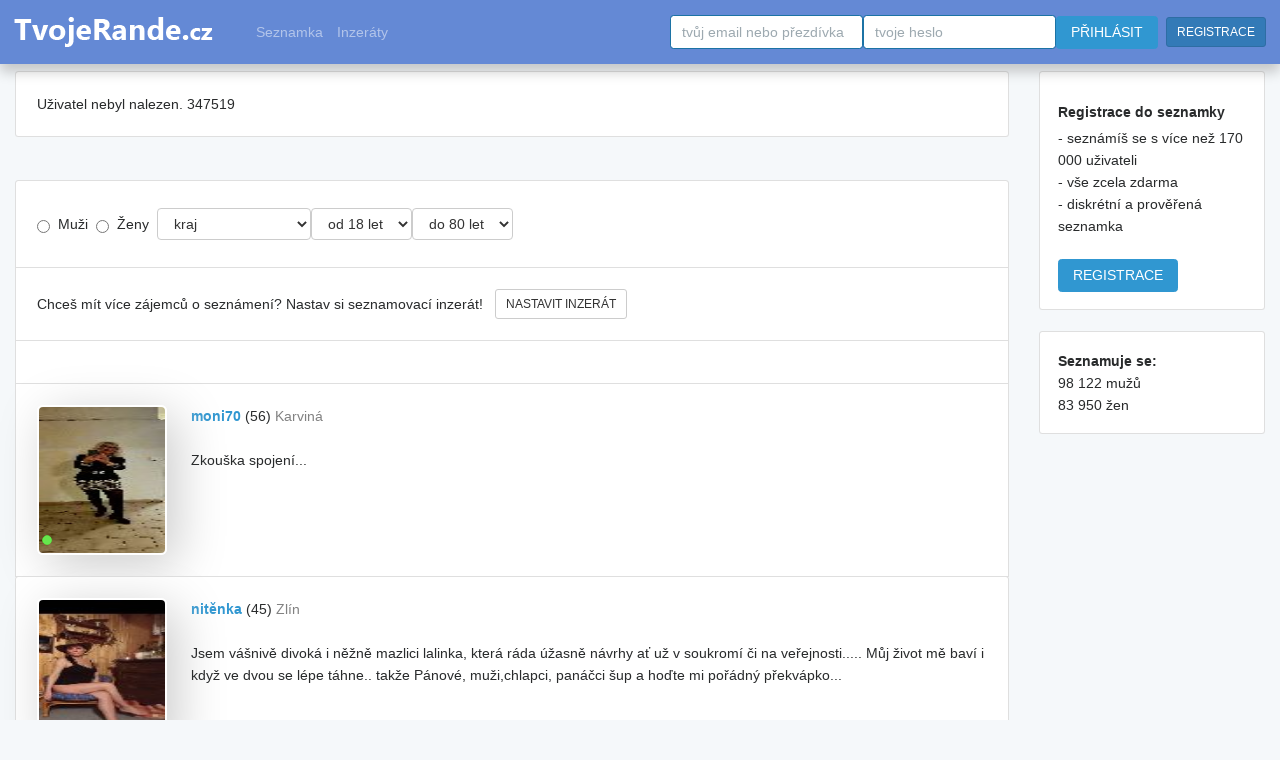

--- FILE ---
content_type: text/html
request_url: https://www.tvojerande.cz/seznamka-347519/eli/
body_size: 46897
content:

<!DOCTYPE html>

<html lang="cs">
<head>
<meta http-equiv="Content-Type" content="text/html; charset=utf-8" />
<meta http-equiv="Content-language" content="cs" />


<title>uživatel id: 347519 - Seznamka Tvojerande.cz</title>

      <meta name="description" content="uživatel id: 347519 - Seznamka Tvojerande.cz">
      <meta name="keywords" content="seznamka,seznamování,rande,seznamovat">
    <meta name="author" content="Seznamka Tvojerande.cz">

<meta content="width=device-width, initial-scale=1, minimal-ui" name="viewport"/>		

<meta name="resource-type" content="document" />
<meta name="robots" content="index,follow" />
<meta name="googlebot" content="index,follow,snippet,archive" />
<meta http-equiv="X-UA-Compatible" content="IE=edge">
<link rel="shortcut icon" href="https://www.tvojerande.cz/favicon.ico" type="image/x-icon">



<link href="https://www.tvojerande.cz/css/bootstrap.min.css?tts=dsf5d5das65d4sss" rel="stylesheet">
<link href="https://www.tvojerande.cz/assets/css/toolkit.css?tts=asdasdas65d4sss" rel="stylesheet">

<link href="https://www.tvojerande.cz/assets/css/application.css?tts=sd65f4sdas65d4sss" rel="stylesheet">

<link href="https://www.tvojerande.cz/css/animate.css?tts=yxcxycxas65d4sss" rel="stylesheet" type="text/css" />



<script src="https://www.tvojerande.cz/js/j_talk5.js?tts=sdfsdfas65d4sss"></script>

<script src="https://www.tvojerande.cz/js/jquery-3.7.1.min.js?tts=as65d4sss"></script>


<script src="https://www.tvojerande.cz/js/bootstrap.min.js?tts=as65d4sss"></script>

<link href="https://www.tvojerande.cz/css/nstyle_vlastni.css?tts=a5ssffff54da65as65d4sss" rel="stylesheet">


<link href="https://www.tvojerande.cz/assets/css/toolkit_dopln.css?tts=sd5a4dddas65d4sss" rel="stylesheet">

<script async src="https://pagead2.googlesyndication.com/pagead/js/adsbygoogle.js?client=ca-pub-8717502087602912"
     crossorigin="anonymous"></script>
</head><body><body class="bpi">


<div class="bpv" id="app-growl"></div>

<nav class="ck rj aeq ro  app-navbar vq stins vlist">

  <button
    class="re rh ayd"
    type="button"
    data-toggle="collapse"
    data-target="#navbarResponsive"
    aria-controls="navbarResponsive"
    aria-expanded="false"
    aria-label="Toggle navigation">
<span class="rf"><img height='25' src="https://www.tvojerande.cz/images/menu.png">

</span>
 </button>


  <a href="https://www.tvojerande.cz/">
    <img src="https://www.tvojerande.cz/images/logo.png" alt="seznamka TvojeRande.cz">
  </a>
<span class="visible-xs"><a class="btn btn-sm btn-primary" href="https://www.tvojerande.cz/site_login_setup.php">PŘIHLÁSIT</a> <a class="btn btn-sm btn-primary" href="https://www.tvojerande.cz/site_register.php">REGISTRACE</a></span>


  <div class="collapse f" id="navbarResponsive">&nbsp; &nbsp; &nbsp; &nbsp; &nbsp;
    <ul class="navbar-nav ain">
      <li class="hidden-sm hidden-md qx ">
        <a class="qv" href="https://www.tvojerande.cz/seznamka.php?act=3">Seznamka</a>
      </li>
       <li class="hidden-sm hidden-md qx ">
        <a class="qv" data-toggle="modal" href="https://www.tvojerande.cz/seznamka.php?zobr=2&act=3">Inzeráty </a>
      </li>


    </ul>


<span class="visible-sm visible-md"><a class="btn btn-sm btn-primary" href="https://www.tvojerande.cz/site_login_setup.php">PŘIHLÁSIT</a> <a class="btn btn-sm btn-primary" href="https://www.tvojerande.cz/site_register.php">REGISTRACE</a></span>





   <form class="pf aec ayc hidden-sm hidden-md visible-xl" method="post" action="https://www.tvojerande.cz/site_login.php?action=1">
      <input class="form-control" type="text" data-action="grow" placeholder="tvůj email nebo přezdívka" name="email" value="">
      <input class="form-control" type="password" data-action="grow" placeholder="tvoje heslo" name="password" value="">
      <input type='hidden' id='vyska2' name='vyska2' value='0' />
		<input type='hidden' id='sirka2' name='sirka2' value='0' />

		<input type='hidden' id='sdlfkj' name='sdlfkj' value='a5cdd4aa00' />



		<input type='hidden' id='crds' name='crds' value='0' />



 <script>
document.getElementById('vyska2').value=$(document).height();
document.getElementById('sirka2').value=$(document).width();





</script>

      <button class="cg pj">PŘIHLÁSIT</button>&nbsp;&nbsp;<a class="btn btn-sm btn-primary" href="https://www.tvojerande.cz/site_register.php">REGISTRACE</a>
    </form>


  </div>
</nav><br/>


<div class="by">
  <div class="dq">
    <div class="fk">
<ul class="ca bqe bqf agk"><li class="tu b ahx">Uživatel nebyl nalezen. 347519</li></ul></li></ul>﻿
<div id="myModal1" class="modal fade" tabindex="-1" role="dialog" aria-labelledby="myModalLabel" aria-hidden="true">
  <div class="modal-dialog">
    <div class="modal-content">
        <div class="modal-body">

<span class=aler>Pokud chceš vidět detailní informace o uživateli, musíš se nejprve zaregistrovat. Registrace je zdarma.</span>
<div class="pole5"><br><a href="site_register.php"><button class="btn btn-lg btn-primary">REGISTRACE UŽIVATELE</button></a></div>
</div>
    </div>
  </div>
</div>
<ul class="ca bqe bqf agk"> <li class="tu b ahx">


 <form  class="pf" name="sdf654" id="sd6545" method="post" action="https://www.tvojerande.cz/seznamka.php?act=1&zobr=2&retrs=0">

<br><br>
<input type="radio" name="gender" value="1"  onChange='dsubmit();'>&nbsp;&nbsp;Muži&nbsp;&nbsp;
<input type="radio" name="gender" value="2"  onChange='dsubmit();'>&nbsp;&nbsp;Ženy&nbsp;&nbsp;



	  <select name="region"  class="btn btn btn-default hidden-xs"  onChange='dsubmit();'>
	                <option value="0">kraj</option>
	                <option value='1'>Jihomoravský</option><option value='2'>Jihočeský</option><option value='3'>Vysočina</option><option value='4'>Karlovarský</option><option value='5'>Královéhradecký</option><option value='6'>Liberecký</option><option value='7'>Olomoucký</option><option value='8'>Moravskoslezský</option><option value='9'>Pardubický</option><option value='10'>Plzeňský</option><option value='11'>Praha a okolí</option><option value='12'>Středočeský</option><option value='13'>Ústecký</option><option value='14'>Zlínský</option>	</select>
  <select name="year_from" class="btn btn btn-default" onChange='dsubmit();'>

<option selected value='18'>od 18 let</option><option value='19'>od 19 let</option><option value='20'>od 20 let</option><option value='21'>od 21 let</option><option value='22'>od 22 let</option><option value='23'>od 23 let</option><option value='24'>od 24 let</option><option value='25'>od 25 let</option><option value='26'>od 26 let</option><option value='27'>od 27 let</option><option value='28'>od 28 let</option><option value='29'>od 29 let</option><option value='30'>od 30 let</option><option value='31'>od 31 let</option><option value='32'>od 32 let</option><option value='33'>od 33 let</option><option value='34'>od 34 let</option><option value='35'>od 35 let</option><option value='36'>od 36 let</option><option value='37'>od 37 let</option><option value='38'>od 38 let</option><option value='39'>od 39 let</option><option value='40'>od 40 let</option><option value='41'>od 41 let</option><option value='42'>od 42 let</option><option value='43'>od 43 let</option><option value='44'>od 44 let</option><option value='45'>od 45 let</option><option value='46'>od 46 let</option><option value='47'>od 47 let</option><option value='48'>od 48 let</option><option value='49'>od 49 let</option><option value='50'>od 50 let</option><option value='51'>od 51 let</option><option value='52'>od 52 let</option><option value='53'>od 53 let</option><option value='54'>od 54 let</option><option value='55'>od 55 let</option><option value='56'>od 56 let</option><option value='57'>od 57 let</option><option value='58'>od 58 let</option><option value='59'>od 59 let</option><option value='60'>od 60 let</option><option value='61'>od 61 let</option><option value='62'>od 62 let</option><option value='63'>od 63 let</option><option value='64'>od 64 let</option><option value='65'>od 65 let</option><option value='66'>od 66 let</option><option value='67'>od 67 let</option><option value='68'>od 68 let</option><option value='69'>od 69 let</option><option value='70'>od 70 let</option><option value='71'>od 71 let</option><option value='72'>od 72 let</option><option value='73'>od 73 let</option><option value='74'>od 74 let</option><option value='75'>od 75 let</option><option value='76'>od 76 let</option><option value='77'>od 77 let</option><option value='78'>od 78 let</option><option value='79'>od 79 let</option><option value='80'>od 80 let</option><option value='81'>od 81 let</option><option value='82'>od 82 let</option><option value='83'>od 83 let</option><option value='84'>od 84 let</option><option value='85'>od 85 let</option>	</select>

  <select name="year_to" class="btn btn btn-default"  onChange='dsubmit();'>

<option value='18'>do 18 let</option><option value='19'>do 19 let</option><option value='20'>do 20 let</option><option value='21'>do 21 let</option><option value='22'>do 22 let</option><option value='23'>do 23 let</option><option value='24'>do 24 let</option><option value='25'>do 25 let</option><option value='26'>do 26 let</option><option value='27'>do 27 let</option><option value='28'>do 28 let</option><option value='29'>do 29 let</option><option value='30'>do 30 let</option><option value='31'>do 31 let</option><option value='32'>do 32 let</option><option value='33'>do 33 let</option><option value='34'>do 34 let</option><option value='35'>do 35 let</option><option value='36'>do 36 let</option><option value='37'>do 37 let</option><option value='38'>do 38 let</option><option value='39'>do 39 let</option><option value='40'>do 40 let</option><option value='41'>do 41 let</option><option value='42'>do 42 let</option><option value='43'>do 43 let</option><option value='44'>do 44 let</option><option value='45'>do 45 let</option><option value='46'>do 46 let</option><option value='47'>do 47 let</option><option value='48'>do 48 let</option><option value='49'>do 49 let</option><option value='50'>do 50 let</option><option value='51'>do 51 let</option><option value='52'>do 52 let</option><option value='53'>do 53 let</option><option value='54'>do 54 let</option><option value='55'>do 55 let</option><option value='56'>do 56 let</option><option value='57'>do 57 let</option><option value='58'>do 58 let</option><option value='59'>do 59 let</option><option value='60'>do 60 let</option><option value='61'>do 61 let</option><option value='62'>do 62 let</option><option value='63'>do 63 let</option><option value='64'>do 64 let</option><option value='65'>do 65 let</option><option value='66'>do 66 let</option><option value='67'>do 67 let</option><option value='68'>do 68 let</option><option value='69'>do 69 let</option><option value='70'>do 70 let</option><option value='71'>do 71 let</option><option value='72'>do 72 let</option><option value='73'>do 73 let</option><option value='74'>do 74 let</option><option value='75'>do 75 let</option><option value='76'>do 76 let</option><option value='77'>do 77 let</option><option value='78'>do 78 let</option><option value='79'>do 79 let</option><option selected value='80'>do 80 let</option><option value='81'>do 81 let</option><option value='82'>do 82 let</option><option value='83'>do 83 let</option><option value='84'>do 84 let</option><option value='85'>do 85 let</option></select><span class='hidden-xs'>&nbsp;&nbsp;</span>
<script type="text/javascript" language="JavaScript"><!--
function dsubmit() {
document.sdf654.submit();
}
//--></script>



</li>
<div id="dinfos" class="collapse">
  <div class="panel-group">
  <div class="panel panel-default">
  <div class="panel-heading">
 <strong>Kouření: </strong><input class="radio-inline" onChange="dsubmit();"  type="radio" required="true" name="prof_koureni" value="0" checked='checked'>&nbsp;nerozhoduje &nbsp;&nbsp;<input class="radio-inline" onChange="dsubmit();"  type="radio" required="true" name="prof_koureni" value="1" >&nbsp;nekuřák <input class="radio-inline" onChange="dsubmit();"  type="radio" required="true" name="prof_koureni" value="2" >&nbsp;kuřák

&nbsp;&nbsp;&nbsp;<input type="checkbox" onChange="dsubmit();" name="foto_aktiv" value="1" > <strong>pouze s fotkou</strong>

</div>
</div>
 <div class="panel panel-default">
  <div class="panel-heading">
 <strong>Vzdělání: </strong><input class="radio-inline" onChange="dsubmit();"  type="radio" required="true" name="prof_vzdelani" value="0" checked='checked'>&nbsp;nerozhoduje &nbsp;&nbsp;<input class="radio-inline" onChange="dsubmit();"  type="radio" required="true" name="prof_vzdelani" value="1" >&nbsp;žádné&nbsp;&nbsp;<input class="radio-inline" onChange="dsubmit();"  type="radio" required="true" name="prof_vzdelani" value="2" >&nbsp;zš &nbsp;&nbsp;<input class="radio-inline" onChange="dsubmit();"  type="radio" required="true" name="prof_vzdelani" value="3" >&nbsp;učiliště&nbsp;&nbsp;<input class="radio-inline" onChange="dsubmit();"  type="radio" required="true" name="prof_vzdelani" value="4" >&nbsp;učiliště s maturitou&nbsp;&nbsp;<input class="radio-inline" onChange="dsubmit();"  type="radio" required="true" name="prof_vzdelani" value="5" >&nbsp;střední škola &nbsp;&nbsp;<input class="radio-inline" onChange="dsubmit();"  type="radio" required="true" name="prof_vzdelani" value="6" >&nbsp;vysoká škola
</div>
</div>
  <div class="panel panel-default">
  <div class="panel-heading">
 <strong>Děti: </strong><input class="radio-inline" onChange="dsubmit();"  type="radio" required="true" name="prof_deti" value="0" checked='checked'>&nbsp;nerozhoduje &nbsp;&nbsp;<input class="radio-inline" onChange="dsubmit();"  type="radio" required="true" name="prof_deti" value="1" >&nbsp;žádné&nbsp;&nbsp;<input class="radio-inline" onChange="dsubmit();"  type="radio" required="true" name="prof_deti" value="2" >&nbsp;1&nbsp;&nbsp;<input class="radio-inline" onChange="dsubmit();"  type="radio" required="true" name="prof_deti" value="3" >&nbsp;2&nbsp;&nbsp;<input class="radio-inline" onChange="dsubmit();"  type="radio" required="true" name="prof_deti" value="4" >&nbsp;3&nbsp;&nbsp;<input class="radio-inline" onChange="dsubmit();"  type="radio" required="true" name="prof_deti" value="5" >&nbsp;4&nbsp;&nbsp;<input class="radio-inline" onChange="dsubmit();"  type="radio" required="true" name="prof_deti" value="6" >&nbsp;5&nbsp;&nbsp;
</div>
</div>

  <div class="panel panel-default">
  <div class="panel-heading">
 <strong>Stav: </strong><input class="radio-inline" onChange="dsubmit();"  type="radio" required="true" name="prof_stav" value="0" checked='checked'>&nbsp;nerozhoduje &nbsp;&nbsp;<input class="radio-inline" onChange="dsubmit();"  type="radio" required="true" name="prof_stav" value="1" >&nbsp;svobodný&nbsp;&nbsp;<input class="radio-inline" onChange="dsubmit();"  type="radio" required="true" name="prof_stav" value="2" >&nbsp;zadaný&nbsp;&nbsp;<input class="radio-inline" onChange="dsubmit();"  type="radio" required="true" name="prof_stav" value="3" >&nbsp;ženatý/vdaná&nbsp;&nbsp;<input class="radio-inline" onChange="dsubmit();"  type="radio" required="true" name="prof_stav" value="4" >&nbsp;rozvedený/ná&nbsp;&nbsp;<input class="radio-inline" onChange="dsubmit();"  type="radio" required="true" name="prof_stav" value="5" >&nbsp;vdovec/vdova
</div>
</div>

  <div class="panel panel-default">
  <div class="panel-heading">

<div class="form-group row">
  <div class="col-xs-3">
    <label for="prof_vyska_od">Výška od:</label>
    <input  class="form-control" onChange="dsubmit();" placeholder="" type="text" maxLength="3" name="prof_vyska_od" id="prof_vyska_od" value="0">
  </div>
  <div class="col-xs-3">
    <label for="prof_vyska_do">Výška do:</label>
    <input  class="form-control" onChange="dsubmit();" placeholder="" type="text" maxLength="3"  name="prof_vyska_do" id="prof_vyska_do" value="0">
  </div>

</div>



</div>
</div>





</div>


</div>
</form>









        <li class="tu b ahx hidden-xs">
        
     Chceš mít více zájemců o seznámení? Nastav si seznamovací inzerát! &nbsp;&nbsp;<a href="https://www.tvojerande.cz/site_register_profil_dalsi.php" data-toggle="tooltip" title="nastavení tvého inzerátu" class="btn btn-sm btn-default">NASTAVIT INZERÁT</a>
 </li>
 <li class="tu b ahx">
<div class="pole5"><div id="d1"></div></div>





<div id='zi412731'><div id='zpc1'><li class="tu b ahx"><table width='100%'><tr><td width='100' align='left' valign='top'><a href='https://www.tvojerande.cz/seznamka-412731/moni70/'><div class='fotkos animated bounceIn'><img border='0' class='img-rounded stinek' height='150' width='130' src='https://www.tvojerande.cz/fotky/mr_12WDTq5O72/528680232_c.jpg'></a><span class='pozfot1'><span data-toggle='tooltip' title='je právě online'><img border='0' height='10' src='https://www.tvojerande.cz/images/on.png?vs=444'></span> </span></div></a></td><td width='10' align='left' valign='top'>&nbsp;&nbsp;&nbsp;&nbsp;&nbsp;&nbsp;</td><td width='100%' align='left' valign='top'>


              <small class="aec axr"></small>

<a href='https://www.tvojerande.cz/seznamka-412731/moni70/'><strong>moni70</strong></a> (56) <span class='visible-xs'><div></div></span> <span class=sed>Karviná</span> <p class='animated fadeIn'><br>Zkouška spojení...</p></td></tr></table><table width='100%'><tr><td width='100%' align='left' valign='top'><div id=znacka412731></div></td></tr></table></li>
<div id='zi412726'><div id='zpc2'><li class="tu b ahx"><table width='100%'><tr><td width='100' align='left' valign='top'><a href='https://www.tvojerande.cz/seznamka-412726/nitenka/'><div class='fotkos animated bounceIn'><img border='0' class='img-rounded stinek' height='150' width='130' src='https://www.tvojerande.cz/fotky/mr_12WDTq5O72/172454922_c.jpg'></a><span class='pozfot1'><img border='0' height='10' src='https://www.tvojerande.cz/images/on.png?vs=444'></span></div></a></td><td width='10' align='left' valign='top'>&nbsp;&nbsp;&nbsp;&nbsp;&nbsp;&nbsp;</td><td width='100%' align='left' valign='top'>


              <small class="aec axr"></small>

<a href='https://www.tvojerande.cz/seznamka-412726/nitenka/'><strong>nitěnka</strong></a> (45) <span class='visible-xs'><div></div></span> <span class=sed>Zlín</span> <p class='animated fadeIn'><br>Jsem vášnivě divoká i něžně mazlici lalinka, která ráda úžasně návrhy ať už v soukromí či na veřejnosti..... Můj život mě baví i když ve dvou se lépe táhne.. takže Pánové, muži,chlapci, panáčci šup a hoďte mi pořádný překvápko...</p></td></tr></table><table width='100%'><tr><td width='100%' align='left' valign='top'><div id=znacka412726></div></td></tr></table></li>
<div id='zi412720'><div id='zpc3'><li class="tu b ahx"><table width='100%'><tr><td width='100' align='left' valign='top'><a href='https://www.tvojerande.cz/seznamka-412720/hancza/'><div class='fotkos animated bounceIn'><img border='0' class='img-rounded stinek' height='150' width='130' src='https://www.tvojerande.cz/fotky/mr_12WDTq5O72/516003242_c.jpg'></a><span class='pozfot1'><span data-toggle='tooltip' title='je právě online'><img border='0' height='10' src='https://www.tvojerande.cz/images/on.png?vs=444'></span> </span></div></a></td><td width='10' align='left' valign='top'>&nbsp;&nbsp;&nbsp;&nbsp;&nbsp;&nbsp;</td><td width='100%' align='left' valign='top'>


              <small class="aec axr"></small>

<a href='https://www.tvojerande.cz/seznamka-412720/hancza/'><strong>hancza</strong></a> (42) <span class='visible-xs'><div></div></span> <span class=sed>Veselí nad Moravou</span> <p class='animated fadeIn'><br>Ahoj hledám hodného muže 36-44let,rodinný typ,kutil,nekuřaka.Ktery chce taky vážný vztah a rodinu.Jen z hodoninska,veseli nad moravou,Bzenec,Kyjov.I z Uh.hradiště.Můžeš mít i dite.Jsem mamka 41let.Menší postavy.Nepište cizinci,a muži od 45let.Nehledám milence ani kamaráda s vyhodami.Bez fotky nepište.</p></td></tr></table><table width='100%'><tr><td width='100%' align='left' valign='top'><div id=znacka412720></div></td></tr></table></li>
<div id='zi412717'><div id='zpc4'><li class="tu b ahx"><table width='100%'><tr><td width='100' align='left' valign='top'><a href='https://www.tvojerande.cz/seznamka-412717/kikina/'><div class='fotkos animated bounceIn'><img border='0' class='img-rounded stinek' height='150' width='130' src='https://www.tvojerande.cz/fotky/mr_12WDTq5O72/869891829_c.jpg'></a><span class='pozfot1'><img border='0' height='10' src='https://www.tvojerande.cz/images/on.png?vs=444'></span></div></a></td><td width='10' align='left' valign='top'>&nbsp;&nbsp;&nbsp;&nbsp;&nbsp;&nbsp;</td><td width='100%' align='left' valign='top'>


              <small class="aec axr"></small>

<a href='https://www.tvojerande.cz/seznamka-412717/kikina/'><strong>kikina</strong></a> (47) <span class='visible-xs'><div></div></span> <span class=sed>Plzeň</span> <p class='animated fadeIn'><br>Hledám zážitky,pochopení mozná lásku..Jsem bisex</p></td></tr></table><table width='100%'><tr><td width='100%' align='left' valign='top'><div id=znacka412717></div></td></tr></table></li>
<div id='zi412679'><div id='zpc5'><li class="tu b ahx"><table width='100%'><tr><td width='100' align='left' valign='top'><a href='https://www.tvojerande.cz/seznamka-412679/barunka/'><div class='fotkos animated bounceIn'><img border='0' class='img-rounded stinek' height='150' width='130' src='https://www.tvojerande.cz/fotky/mr_12WDTq5O72/366950839_c.jpg'></a><span class='pozfot1'><img border='0' height='10' src='https://www.tvojerande.cz/images/on.png?vs=444'></span></div></a></td><td width='10' align='left' valign='top'>&nbsp;&nbsp;&nbsp;&nbsp;&nbsp;&nbsp;</td><td width='100%' align='left' valign='top'>


              <small class="aec axr"></small>

<a href='https://www.tvojerande.cz/seznamka-412679/barunka/'><strong>barunka</strong></a> (40) <span class='visible-xs'><div></div></span> <span class=sed>Praha</span> <p class='animated fadeIn'><br>Jsem 176 cm vysoká, 77 kg, hnědé oči, zrzavé vlasy, je mi 40 let. Hledám kamaráda nejen na popovídání. Sympatie rozhodne. Mám moc ráda umění, hudbu a tanec.</p></td></tr></table><table width='100%'><tr><td width='100%' align='left' valign='top'><div id=znacka412679></div></td></tr></table></li>
<div id='zi412669'><div id='zpc6'><li class="tu b ahx"><table width='100%'><tr><td width='100' align='left' valign='top'><a href='https://www.tvojerande.cz/seznamka-412669/novyzivottuater/'><div class='fotkos animated bounceIn'><img border='0' class='img-rounded stinek' height='150' width='130' src='https://www.tvojerande.cz/fotky/mr_12WDTq5O72/021706740_c.jpg'></a><span class='pozfot1'><img border='0' height='10' src='https://www.tvojerande.cz/images/on.png?vs=444'></span></div></a></td><td width='10' align='left' valign='top'>&nbsp;&nbsp;&nbsp;&nbsp;&nbsp;&nbsp;</td><td width='100%' align='left' valign='top'>


              <small class="aec axr"></small>

<a href='https://www.tvojerande.cz/seznamka-412669/novyzivottuater/'><strong>novyzivottua</strong></a> (67) <span class='visible-xs'><div></div></span> <span class=sed>Uherský Brod</span> <p class='animated fadeIn'><br>Prajem Vám všetkým pekný deň. Rada by som tu spoznala partnera, s ktorým si začneme budovať krásny, harmonický, zmysluplný vzťah TU a TERAZ v reálnom živote. Som prebudené, nežné žieňa a bola by som rada, keby si ma tu našiel prebudený, milý  muž.  Veľmi  rada by som sa s Tebou smiala, prechádzala ruka v ruke, trávila čas v prírode, pri mori, zatancovala si.  Rada by som zažívala s Tebou tiež mnoho ďalšieho,  čo nám  bude  obom prinášať pocit radosti, šťastia a pohody.Dnešný svet je veľmi polarizovaný. Túžim, aby sme v tomto náročnom období spoločne vstúpili do NOVÉHO ZAČIATKU, NOVÉHO ŽIVOTA, v ktorom bude vzájomná úcta, láska, dôvera, opora a porozumenie takou samozrejmosťou, ako to, že po dni príde noc. Sledujem dianie na našej krásnej planéte Zem. Som zorientované žieňa a túžim sa s Tebou v objatí previbrovať do nového, krajšieho žitia.Ospravedlňujem sa pánom,  ktorí mi nie celkom rozumejú. Zároveň sa teším na oslovenie pána, ktorý porozumel mojim slovíčkam.</p></td></tr></table><table width='100%'><tr><td width='100%' align='left' valign='top'><div id=znacka412669></div></td></tr></table></li>
<div id='zi412648'><div id='zpc7'><li class="tu b ahx"><table width='100%'><tr><td width='100' align='left' valign='top'><a href='https://www.tvojerande.cz/seznamka-412648/katka/'><div class='fotkos animated bounceIn'><img border='0' class='img-rounded stinek' height='150' width='130' src='https://www.tvojerande.cz/fotky/mr_12WDTq5O72/364174862_c.jpg'></a><span class='pozfot1'><img border='0' height='10' src='https://www.tvojerande.cz/images/on.png?vs=444'></span></div></a></td><td width='10' align='left' valign='top'>&nbsp;&nbsp;&nbsp;&nbsp;&nbsp;&nbsp;</td><td width='100%' align='left' valign='top'>


              <small class="aec axr"></small>

<a href='https://www.tvojerande.cz/seznamka-412648/katka/'><strong>katka</strong></a> (47) <span class='visible-xs'><div></div></span> <span class=sed>Olomouc</span> <p class='animated fadeIn'><br>Ráda se seznámím s mužem ve věku od 39 do 55 let. Nemám zájem být milenkou ženatého či zadaného muže. Bydlím v Hustopečích nad Bečvou, takže preferuji dostupné okolí.Profilům bez foto neodpovídám.Muži, prosím pochopte, že nemá smysl psát a odpovídat Vám z daleké vzdálenosti a velkého věkového rozdílu.</p></td></tr></table><table width='100%'><tr><td width='100%' align='left' valign='top'><div id=znacka412648></div></td></tr></table></li>
<div id='zi412645'><div id='zpc8'><li class="tu b ahx"><table width='100%'><tr><td width='100' align='left' valign='top'><a href='https://www.tvojerande.cz/seznamka-412645/bublina88/'><div class='fotkos animated bounceIn'><img border='0' class='img-rounded stinek' height='150' width='130' src='https://www.tvojerande.cz/fotky/mr_12WDTq5O72/615065192_c.jpg'></a><span class='pozfot1'><img border='0' height='10' src='https://www.tvojerande.cz/images/on.png?vs=444'></span></div></a></td><td width='10' align='left' valign='top'>&nbsp;&nbsp;&nbsp;&nbsp;&nbsp;&nbsp;</td><td width='100%' align='left' valign='top'>


              <small class="aec axr"></small>

<a href='https://www.tvojerande.cz/seznamka-412645/bublina88/'><strong>bublina88</strong></a> (38) <span class='visible-xs'><div></div></span> <span class=sed>Břeclav</span> <p class='animated fadeIn'><br>Hledam partnera na vztah mizemit i dyte mam d vojcata</p></td></tr></table><table width='100%'><tr><td width='100%' align='left' valign='top'><div id=znacka412645></div></td></tr></table></li>
<div id='zi412641'><div id='zpc9'><li class="tu b ahx"><table width='100%'><tr><td width='100' align='left' valign='top'><a href='https://www.tvojerande.cz/seznamka-412641/dasa/'><div class='fotkos animated bounceIn'><img border='0' class='img-rounded stinek' height='150' width='130' src='https://www.tvojerande.cz/fotky/mr_12WDTq5O72/067819254_c.jpg'></a><span class='pozfot1'><span data-toggle='tooltip' title='je právě online'><img border='0' height='10' src='https://www.tvojerande.cz/images/on.png?vs=444'></span> </span></div></a></td><td width='10' align='left' valign='top'>&nbsp;&nbsp;&nbsp;&nbsp;&nbsp;&nbsp;</td><td width='100%' align='left' valign='top'>


              <small class="aec axr"></small>

<a href='https://www.tvojerande.cz/seznamka-412641/dasa/'><strong>dáša</strong></a> (52) <span class='visible-xs'><div></div></span> <span class=sed>Plzeň</span> <p class='animated fadeIn'><br>Normální chlap primereneho věku a vzdálenosti</p></td></tr></table><table width='100%'><tr><td width='100%' align='left' valign='top'><div id=znacka412641></div></td></tr></table></li>
<div id='zi412640'><div id='zpc10'><li class="tu b ahx"><table width='100%'><tr><td width='100' align='left' valign='top'><a href='https://www.tvojerande.cz/seznamka-412640/monika/'><div class='fotkos animated bounceIn'><img border='0' class='img-rounded stinek' height='150' width='130' src='https://www.tvojerande.cz/fotky/mr_12WDTq5O72/832416757_c.jpg'></a><span class='pozfot1'><img border='0' height='10' src='https://www.tvojerande.cz/images/on.png?vs=444'></span></div></a></td><td width='10' align='left' valign='top'>&nbsp;&nbsp;&nbsp;&nbsp;&nbsp;&nbsp;</td><td width='100%' align='left' valign='top'>


              <small class="aec axr"></small>

<a href='https://www.tvojerande.cz/seznamka-412640/monika/'><strong>monika</strong></a> (28) <span class='visible-xs'><div></div></span> <span class=sed>Brno</span> <p class='animated fadeIn'><br>Nesnáším egoistický lidi a pomlouvače.mám ráda upřímný hodný lidi co umí udělat příjemnou atmosféru a příjemné prostředí.Chci se tu poznat a seznámit se s novými lidmi.Hledám kluka(chlapa ),aby jsi byl milý a hodný a věděl, co chtěl.Aby jsi měl na mě čas +aby jsi měl cestovatelskou duši .+Aby jsi měl rád saunu (není to nutný)Aby jsi byl chlap :)</p></td></tr></table><table width='100%'><tr><td width='100%' align='left' valign='top'><div id=znacka412640></div></td></tr></table></li>
<div id='zi412739'><div id='zpc11'><li class="tu b ahx"><table width='100%'><tr><td width='100' align='left' valign='top'><a href='https://www.tvojerande.cz/seznamka-412739/standik/'><div class='fotkos animated bounceIn'><img border='0' class='img-rounded stinek' height='150' width='130' src='https://www.tvojerande.cz/fotky/mr_75sekCVEHm/030119885_c.jpg'></a><span class='pozfot1'><span data-toggle='tooltip' title='je právě online'><img border='0' height='10' src='https://www.tvojerande.cz/images/on.png?vs=444'></span> </span></div></a></td><td width='10' align='left' valign='top'>&nbsp;&nbsp;&nbsp;&nbsp;&nbsp;&nbsp;</td><td width='100%' align='left' valign='top'>


              <small class="aec axr"></small>

<a href='https://www.tvojerande.cz/seznamka-412739/standik/'><strong>standik</strong></a> (73) <span class='visible-xs'><div></div></span> <span class=sed>Chomutov</span> <p class='animated fadeIn'><br>Od62 do76 hledám  partnerku společnému soužití jsem vdovec 73 letvazim 90kg výška 183cm  jsem pohoda rád prochazky plavání a houbaření ,  vylety autem postava tak akoratstanda</p></td></tr></table><table width='100%'><tr><td width='100%' align='left' valign='top'><div id=znacka412739></div></td></tr></table></li>
<div id='zi412723'><div id='zpc12'><li class="tu b ahx"><table width='100%'><tr><td width='100' align='left' valign='top'><a href='https://www.tvojerande.cz/seznamka-412723/meda/'><div class='fotkos animated bounceIn'><img border='0' class='img-rounded stinek' height='150' width='130' src='https://www.tvojerande.cz/fotky/mr_12WDTq5O72/992333195_c.jpg'></a><span class='pozfot1'><span data-toggle='tooltip' title='je právě online'><img border='0' height='10' src='https://www.tvojerande.cz/images/on.png?vs=444'></span> </span></div></a></td><td width='10' align='left' valign='top'>&nbsp;&nbsp;&nbsp;&nbsp;&nbsp;&nbsp;</td><td width='100%' align='left' valign='top'>


              <small class="aec axr"></small>

<a href='https://www.tvojerande.cz/seznamka-412723/meda/'><strong>méďa</strong></a> (34) <span class='visible-xs'><div></div></span> <span class=sed>Kroměříž</span> <p class='animated fadeIn'><br>Slečna na seznámení a popovídani klidně i starší:)</p></td></tr></table><table width='100%'><tr><td width='100%' align='left' valign='top'><div id=znacka412723></div></td></tr></table></li>
<div id='zi412719'><div id='zpc13'><li class="tu b ahx"><table width='100%'><tr><td width='100' align='left' valign='top'><a href='https://www.tvojerande.cz/seznamka-412719/ondra/'><div class='fotkos animated bounceIn'><img border='0' class='img-rounded stinek' height='150' width='130' src='https://www.tvojerande.cz/fotky/mr_12WDTq5O72/178914861_c.jpg'></a><span class='pozfot1'><img border='0' height='10' src='https://www.tvojerande.cz/images/on.png?vs=444'></span></div></a></td><td width='10' align='left' valign='top'>&nbsp;&nbsp;&nbsp;&nbsp;&nbsp;&nbsp;</td><td width='100%' align='left' valign='top'>


              <small class="aec axr"></small>

<a href='https://www.tvojerande.cz/seznamka-412719/ondra/'><strong>ondra</strong></a> (44) <span class='visible-xs'><div></div></span> <span class=sed>Brno</span> <p class='animated fadeIn'><br>Nezadaný.  Hledám, nehledám až najdu, tak to poznám</p></td></tr></table><table width='100%'><tr><td width='100%' align='left' valign='top'><div id=znacka412719></div></td></tr></table></li>
<div id='zi412715'><div id='zpc14'><div id='zi412713'><div id='zpc15'><li class="tu b ahx"><table width='100%'><tr><td width='100' align='left' valign='top'><a href='https://www.tvojerande.cz/seznamka-412713/tomamy/'><div class='fotkos animated bounceIn'><img border='0' class='img-rounded stinek' height='150' width='130' src='https://www.tvojerande.cz/fotky/mr_12WDTq5O72/648046549_c.jpg'></a><span class='pozfot1'><img border='0' height='10' src='https://www.tvojerande.cz/images/on.png?vs=444'></span></div></a></td><td width='10' align='left' valign='top'>&nbsp;&nbsp;&nbsp;&nbsp;&nbsp;&nbsp;</td><td width='100%' align='left' valign='top'>


              <small class="aec axr"></small>

<a href='https://www.tvojerande.cz/seznamka-412713/tomamy/'><strong>tomamy</strong></a> (40) <span class='visible-xs'><div></div></span> <span class=sed>Česká Lípa</span> <p class='animated fadeIn'><br>Jsem svobodný, bezdětný chlap co by rád našel spřízněnou duši, ženu či slečnu.. Mám 4 nohou fenku Amy.. pokud ti nebude vadit tak se ozvy.</p></td></tr></table><table width='100%'><tr><td width='100%' align='left' valign='top'><div id=znacka412713></div></td></tr></table></li>
</li><li class="tu b ahx"><span class='ramik'><a class='btn btn-lg btn-primary' href='https://www.tvojerande.cz/seznamka.php?zobr=2&from=6&retrs=0&act=2&region=0&year_from=18&year_to=80&city=0&vzdalenost=0'> DALŠÍ LIDÉ</a></span>&nbsp;&nbsp;&nbsp;&nbsp;<span class='ramik'><a class='btn btn-lg btn-primary' href='https://www.tvojerande.cz/seznamka.php?zobr=2&from=-15&retrs=0&act=2&region=0&year_from=18&year_to=80&city=0&vzdalenost=0'> PŘEDCHOZÍ LIDÉ</a></span>&nbsp;&nbsp;</li><script>
sirka=$(document).width();


if (sirka>1200)
{
$('#predchozi').html(" <a data-toggle='tooltip' title='o krok zpět' class='btn btn-bg btn-success' href='javascript:history.back()'>< zpět</a>");
}
else
{
$('#predchozi').html("<a class='btn btn-bg btn-success' data-toggle='tooltip' title='o krok zpět' id='predchozi' href='javascript:history.back()'><</a>");
}






</script>
</ul>

</li><li class="tu b ahx"><table border='0' cellpadding='0' cellspacing='0' width='100%'><tr><td width='100%' align='left'><strong>NOVĚ REGISTROVANÍ S FOTKOU:</strong><br></td></tr></table><div align='center' class='ramecek'><a href='https://www.tvojerande.cz/seznamka-412731/tomamy/' data-trigger='hover' data-toggle='popover' title='Zkouška spojení...'><img  border='0' class='img-circle okno2stin stinek' height='80' width='80' src='https://www.tvojerande.cz/fotky/mr_12WDTq5O72/528680232_b.jpg'><br><font size=1><img border='0' height='7' src='https://www.tvojerande.cz/images/aktiv_dnes.png'> moni70 (56)</font></a></div><div align='center' class='ramecek'><a href='https://www.tvojerande.cz/seznamka-412726/tomamy/' data-trigger='hover' data-toggle='popover' title='Jsem vášnivě divoká i něžně mazlici lalinka, která ráda úžasně návrhy ať už v soukromí či na veřejnosti..... Můj život mě baví i když ve dvou se lépe táhne.. takže Pánové, muži,chlapci, panáčci šup a hoďte mi pořádný překvápko...'><img  border='0' class='img-circle okno2stin stinek' height='80' width='80' src='https://www.tvojerande.cz/fotky/mr_12WDTq5O72/172454922_b.jpg'><br><font size=1>nitěnka (45)</font></a></div><div align='center' class='ramecek'><a href='https://www.tvojerande.cz/seznamka-412720/tomamy/' data-trigger='hover' data-toggle='popover' title='Ahoj hledám hodného muže 36-44let,rodinný typ,kutil,nekuřaka.Ktery chce taky vážný vztah a rodinu.Jen z hodoninska,veseli nad moravou,Bzenec,Kyjov.I z Uh.hradiště.Můžeš mít i dite.Jsem mamka 41let.Menší postavy.Nepište cizinci,a muži od 45let.Nehledá'><img  border='0' class='img-circle okno2stin stinek' height='80' width='80' src='https://www.tvojerande.cz/fotky/mr_12WDTq5O72/516003242_b.jpg'><br><font size=1><img border='0' height='7' src='https://www.tvojerande.cz/images/aktiv_dnes.png'> hancza (42)</font></a></div><div align='center' class='ramecek'><a href='https://www.tvojerande.cz/seznamka-412679/tomamy/' data-trigger='hover' data-toggle='popover' title='Jsem 176 cm vysoká, 77 kg, hnědé oči, zrzavé vlasy, je mi 40 let. Hledám kamaráda nejen na popovídání. Sympatie rozhodne. Mám moc ráda umění, hudbu a tanec.'><img  border='0' class='img-circle okno2stin stinek' height='80' width='80' src='https://www.tvojerande.cz/fotky/mr_12WDTq5O72/366950839_b.jpg'><br><font size=1>barunka (40)</font></a></div><div align='center' class='ramecek'><a href='https://www.tvojerande.cz/seznamka-412669/tomamy/' data-trigger='hover' data-toggle='popover' title='Prajem Vám všetkým pekný deň. Rada by som tu spoznala partnera, s ktorým si začneme budovať krásny, harmonický, zmysluplný vzťah TU a TERAZ v reálnom živote. Som prebudené, nežné žieňa a bola by som rada, keby si ma tu našiel prebudený, milý  muž.  V'><img  border='0' class='img-circle okno2stin stinek' height='80' width='80' src='https://www.tvojerande.cz/fotky/mr_12WDTq5O72/021706740_b.jpg'><br><font size=1>novyzivottu (67)</font></a></div><div align='center' class='ramecek'><a href='https://www.tvojerande.cz/seznamka-412648/tomamy/' data-trigger='hover' data-toggle='popover' title='Ráda se seznámím s mužem ve věku od 39 do 55 let. Nemám zájem být milenkou ženatého či zadaného muže. Bydlím v Hustopečích nad Bečvou, takže preferuji dostupné okolí.Profilům bez foto neodpovídám.Muži, prosím pochopte, že nemá smysl psát a odpovídat '><img  border='0' class='img-circle okno2stin stinek' height='80' width='80' src='https://www.tvojerande.cz/fotky/mr_12WDTq5O72/364174862_b.jpg'><br><font size=1>katka (47)</font></a></div><div align='center' class='ramecek'><a href='https://www.tvojerande.cz/seznamka-412645/tomamy/' data-trigger='hover' data-toggle='popover' title='Hledam partnera na vztah mizemit i dyte mam d vojcata'><img  border='0' class='img-circle okno2stin stinek' height='80' width='80' src='https://www.tvojerande.cz/fotky/mr_12WDTq5O72/615065192_b.jpg'><br><font size=1>bublina88 (38)</font></a></div><div valign='top' class='hidden-xs'><a data-toggle='tooltip' title='přehled všech nováčků' href='https://www.tvojerande.cz/seznamka.php?retrs=57'><img class='okno2stin' border='0' height='70' src='https://www.tvojerande.cz/images/next.png'></a></div></li>

<div align='center'><div class='titulka3'><div align='left'><strong>Seznámení v krajích: </strong><br/><a href='https://www.tvojerande.cz/seznamka/cela-cr/'>celá ČR</a> / <a href='https://www.tvojerande.cz/seznamka/jihomoravsky-kraj/'>Jihomoravský</a> / <a href='https://www.tvojerande.cz/seznamka/jihocesky-kraj/'>Jihočeský</a> / <a href='https://www.tvojerande.cz/seznamka/kraj-vysocina/'>Vysočina</a> / <a href='https://www.tvojerande.cz/seznamka/karlovarsky-kraj/'>Karlovarský</a> / <a href='https://www.tvojerande.cz/seznamka/kralovehradecky-kraj/'>Královéhradecký</a> / <a href='https://www.tvojerande.cz/seznamka/liberecky-kraj/'>Liberecký</a> / <a href='https://www.tvojerande.cz/seznamka/olomoucky-kraj/'>Olomoucký</a> / <a href='https://www.tvojerande.cz/seznamka/moravskoslezsky-kraj/'>Moravskoslezský</a> / <a href='https://www.tvojerande.cz/seznamka/pardubicky-kraj/'>Pardubický</a> / <a href='https://www.tvojerande.cz/seznamka/plzensky-kraj/'>Plzeňský</a> / <a href='https://www.tvojerande.cz/seznamka/praha-a-okoli/'>Praha a okolí</a> / <a href='https://www.tvojerande.cz/seznamka/stredocesky-kraj/'>Středočeský</a> / <a href='https://www.tvojerande.cz/seznamka/ustecky-kraj/'>Ústecký</a> / <a href='https://www.tvojerande.cz/seznamka/zlinsky-kraj/'>Zlínský</a><br/><br/><strong>Rande dle kategorie: </strong><br/><a href='https://www.tvojerande.cz/vazne-seznameni/'>Vážné seznámení</a> <span class='maly'>(<a href='https://www.tvojerande.cz/vazne/on-hleda-ji/'>on hledá ji</a> / <a href='https://www.tvojerande.cz/vazne/ona-hleda-jeho/'>ona hledá jeho</a>) </span> / <a href='https://www.tvojerande.cz/nezavazne-seznameni/'>Nezávazný flirt</a> <span class='maly'>( <a href='https://www.tvojerande.cz/nezavazne/on-hleda-ji/'>on hledá ji</a> / <a href='https://www.tvojerande.cz/nezavazne/ona-hleda-jeho/'>ona hledá jeho</a> )</span> / <a href='https://www.tvojerande.cz/dopisovani-pratelstvi/'>Dopisování</a> <span class='maly'>( <a href='https://www.tvojerande.cz/dopisovani/on-hleda-ji/'>on hledá ji</a> / <a href='https://www.tvojerande.cz/dopisovani/ona-hleda-jeho/'>ona hledá jeho</a> )</span> / <a href='https://www.tvojerande.cz/spolecne-cestovani/'>Cestování</a> <span class='maly'>( <a href='https://www.tvojerande.cz/cestovani/spolujizda/'>spolujízda</a> )</span> / <a href='https://www.tvojerande.cz/vymena-partneru/'>Výměna partnerů</a> <span class='maly'>( <a href='https://www.tvojerande.cz/vymena/par-hleda-ji/'>pár hledá ji</a> / <a href='https://www.tvojerande.cz/vymena/par-hleda-jeho/'>pár hledá jeho</a> )</span><br/><br/><a href="https://www.tvojerande.cz/seznameni/">seznámení</a> /
<a href="https://www.tvojerande.cz/seznamit/">seznámit</a> /
<a href="https://www.tvojerande.cz/stesti/">štěstí</a> / 
<a href="https://www.tvojerande.cz/jak-se-seznamit/">jak se seznámit</a> /
<a href="https://www.tvojerande.cz/vegetarianska-seznamka/">vegetariánská</a> /
<a href="https://www.tvojerande.cz/katolicka-seznamka/">katolická</a> /
<a href="https://www.tvojerande.cz/numerologicka-seznamka/">numerologická</a> /

<a href="https://www.tvojerande.cz/osudova-seznamka-stesti/">osudová seznamka</a> /
<a href="https://www.tvojerande.cz/poradna/seznamka-badoo/">badoo</a> /
<a href="https://www.tvojerande.cz/seznamka-lide/">lidé</a> /
<a href="https://www.tvojerande.cz/rande/">rande</a> /
<a href="https://www.tvojerande.cz/seznamit-se/">seznámit se</a> /
<a href="https://www.tvojerande.cz/seznamka-rande/">kam na rande</a> /
<a href="https://www.tvojerande.cz/seznamka-stesti/">seznamka štěstí</a> /
<a href="https://www.tvojerande.cz/poradna/seznamka-bez-registrace/">seznamka bez registrace</a> /
<a href="https://www.tvojerande.cz/poradna/seznamka-cz/">kde se seznámit</a><br><br><strong>Partneři seznamky:</strong><br>
<a href="https://www.tvojerande.cz">seznamka na rande</a> /
<a href="https://www.tvojerande.cz/seznamka/">seznamka</a> /
<a href="https://www.tvojebyty.cz">byty prodej</a> /
<a href="https://www.prohledej.cz">katalog</a> /
<a href="https://www.probrat.cz">bazar</a> /
<a href="https://www.narecepty.cz">recepty</a> /
<a href="https://www.tvojedoktorka.cz">nemoci, léčba</a> /
<a href="https://www.odpovidat.cz">odpovídat</a> /
<a href="https://www.damokles.cz">damokles</a> /
<a href="https://www.seznamka.love">love</a> /
<a href="https://www.tvojeknizka.cz">knížky</a>
<br/><br/>© 2025 <strong>Seznamka Tvoje rande.cz</strong> / <a href="https://www.tvojerande.cz/kontakt.php">Kontakt</a> / <a href="https://www.tvojerande.cz/pravidla.php">Pravidla</a> / <a href="https://www.tvojerande.cz/kontakt.php?typs=1">O Tvojerande.cz</a> / <a href="https://www.tvojerande.cz/provoz_podminky.php">Obchodní podmínky</a> / <a href="https://www.tvojerande.cz/provoz_zasady.php">Zásady obchrany osobních údajů</a>  / <a href="https://www.tvojerande.cz/provoz_podminky.php">Provozní podmínky</a> <br/><br/>
 <strong>Aplikace pro Android:</strong><br><a href="https://play.google.com/store/apps/details?id=cz.tvojerande.www.tvojerandecz" target="_blank"><img data-toggle="tooltip" title="stáhněte si aplikaci pro váš telefon nebo tablet" border='0' src='https://www.tvojerande.cz/images/google.jpg'></a>

  <br/><br/></div></div></div></div><div class="fh">
       <div class="rp agk aye">
         <div class="rq">


<h6 class="agd"><h6>Registrace do seznamky</h6>


           - seznámíš se s více než 170 000 uživateli<br>
           - vše zcela zdarma<br>
           - diskrétní a prověřená seznamka <br><br>
           

           <a href="https://www.tvojerande.cz/site_register.php" class="cg pj">REGISTRACE</a>




         </div>
       </div>

       <div class="rp agk aye">
         <div class="rq"><div align="left">

<strong>Seznamuje se:</strong><br>98 122 mužů<br>83 950 žen       </div>   </div>
       </div>
</div>
   </div>
</div>

<script>

$(document).ready(function(){
    $('[data-toggle="tooltip"]').tooltip();
});

$(document).ready(function(){
    $('[data-toggle="popover"]').popover();
});
</script>


<img src="https://toplist.cz/dot.asp?ID=1770148&amp;logo=blank" width="0" height="0" alt=""/>

<script>
  (function(i,s,o,g,r,a,m){i['GoogleAnalyticsObject']=r;i[r]=i[r]||function(){
  (i[r].q=i[r].q||[]).push(arguments)},i[r].l=1*new Date();a=s.createElement(o),
  m=s.getElementsByTagName(o)[0];a.async=1;a.src=g;m.parentNode.insertBefore(a,m)
  })(window,document,'script','https://www.google-analytics.com/analytics.js','ga');

  ga('create', 'UA-9989807-13', 'auto');
  ga('send', 'pageview');

</script>

<div class="modal fade" id="myModal" tabindex="-1" role="dialog" aria-labelledby="myModalLabel" aria-hidden="true">
  <div class="modal-dialog">
    <div class="modal-content">
      <div class="modal-header">
        <button type="button" class="close" data-dismiss="modal"><span aria-hidden="true"><font color="red" size="6">&times;</span></font></button>
      </div>
      <div class="modal-body">
      <div id="bookId" class="bookId"></div>
      </div>
      <div class="modal-footer hidden-xs">
        <button type="button" class="btn btn-primary" data-dismiss="modal">Zavřít</button>
      </div>
    </div>
  </div>
</div>
<table border='0' cellpadding='0' cellspacing='0' width='100%' height='20'><tr><td width='100%' height='20'></td></tr></table><br /><br />...




  </body>
</html>








--- FILE ---
content_type: text/html; charset=utf-8
request_url: https://www.google.com/recaptcha/api2/aframe
body_size: 268
content:
<!DOCTYPE HTML><html><head><meta http-equiv="content-type" content="text/html; charset=UTF-8"></head><body><script nonce="Ku0wQ4qVgQaeTK87FZzbwQ">/** Anti-fraud and anti-abuse applications only. See google.com/recaptcha */ try{var clients={'sodar':'https://pagead2.googlesyndication.com/pagead/sodar?'};window.addEventListener("message",function(a){try{if(a.source===window.parent){var b=JSON.parse(a.data);var c=clients[b['id']];if(c){var d=document.createElement('img');d.src=c+b['params']+'&rc='+(localStorage.getItem("rc::a")?sessionStorage.getItem("rc::b"):"");window.document.body.appendChild(d);sessionStorage.setItem("rc::e",parseInt(sessionStorage.getItem("rc::e")||0)+1);localStorage.setItem("rc::h",'1770040817652');}}}catch(b){}});window.parent.postMessage("_grecaptcha_ready", "*");}catch(b){}</script></body></html>

--- FILE ---
content_type: text/css
request_url: https://www.tvojerande.cz/assets/css/toolkit_dopln.css?tts=sd5a4dddas65d4sss
body_size: 309
content:

.by {
  position: relative;
  margin-left: auto;
  margin-right: auto;
  padding-right: 15px;
  padding-left: 15px; }
  @media (min-width: 576px) {
    .by {
      padding-right: 15px;
      padding-left: 15px; } }
  @media (min-width: 768px) {
    .by {
      padding-right: 15px;
      padding-left: 15px; } }
  @media (min-width: 992px) {
    .by {
      padding-right: 15px;
      padding-left: 15px; } }
  @media (min-width: 1200px) {
    .by {
      padding-right: 15px;
      padding-left: 15px; } }
      
      
     .by {
      width: 100%;
      max-width: 100%; }      




  @media (min-width: 1200px) {
    .by {
      width: 100%;
      max-width: 100%; } 
      
     .fh {
         -webkit-box-flex: 0;
         -ms-flex: 0 0 20%;
         flex: 0 0 20%;
         max-width: 20%
     }
     .fk {
         -webkit-box-flex: 0;
         -ms-flex: 0 0 80%;
         flex: 0 0 80%;
         max-width: 80%
    }
      
   @media (min-width: 1500px) {
    .by {
      width: 100%;
      max-width: 100%; } 
      
     .fh {
         -webkit-box-flex: 0;
         -ms-flex: 0 0 20%;
         flex: 0 0 20%;
         max-width: 20%
     }
     .fk {
         -webkit-box-flex: 0;
         -ms-flex: 0 0 80%;
         flex: 0 0 80%;
         max-width: 80%
    }  
      
  @media (min-width: 1700px) {
    .by {
      width: 1400px;
      max-width: 100%; } 
      
     .fh {
         -webkit-box-flex: 0;
         -ms-flex: 0 0 25%;
         flex: 0 0 25%;
         max-width: 25%
     }
     .fk {
         -webkit-box-flex: 0;
         -ms-flex: 0 0 75%;
         flex: 0 0 75%;
         max-width: 75%
    }
    
    
    

.dp {
  position: relative;
  margin-left: auto;
  margin-right: auto;
  padding-right: 15px;
  padding-left: 15px; }
  @media (min-width: 576px) {
    .dp {
      padding-right: 15px;
      padding-left: 15px; } }
  @media (min-width: 768px) {
    .dp {
      padding-right: 15px;
      padding-left: 15px; } }
  @media (min-width: 992px) {
    .dp {
      padding-right: 15px;
      padding-left: 15px; } }
  @media (min-width: 1200px) {
    .dp {
      padding-right: 15px;
      padding-left: 15px; } }



.vq {
    background-color: #6489d5!important
}
a.vq:focus,a.vq:hover{background-color:#6489d5!important}


.vlist {
  margin-left: auto;
  margin-right: auto;
  width: 100%;

}
 
      
     
  @media (min-width: 1700px) {
    .vlist {
      width: 1370px;
      max-width: 100%; 

  

  
      
      } }




.dq {
  display: -webkit-box;
  display: -ms-flexbox;
  display: flex;
  -ms-flex-wrap: wrap;
      flex-wrap: wrap;
  margin-right: -15px;
  margin-left: -15px; }
  @media (min-width: 576px) {
    .dq {
      margin-right: -15px;
      margin-left: -15px; } }
  @media (min-width: 768px) {
    .dq {
      margin-right: -15px;
      margin-left: -15px; } }
  @media (min-width: 992px) {
    .dq {
      margin-right: -15px;
      margin-left: -15px; } }
  @media (min-width: 1200px) {
    .dq {
      margin-right: -15px;
      margin-left: -15px; } }






--- FILE ---
content_type: text/plain
request_url: https://www.google-analytics.com/j/collect?v=1&_v=j102&a=172536015&t=pageview&_s=1&dl=https%3A%2F%2Fwww.tvojerande.cz%2Fseznamka-347519%2Feli%2F&ul=en-us%40posix&dt=u%C5%BEivatel%20id%3A%20347519%20-%20Seznamka%20Tvojerande.cz&sr=1280x720&vp=1280x720&_u=IEBAAEABAAAAACAAI~&jid=637448754&gjid=1097654237&cid=1363170261.1770040808&tid=UA-9989807-13&_gid=1012238267.1770040808&_r=1&_slc=1&z=186517613
body_size: -450
content:
2,cG-TQFX6XCNWD